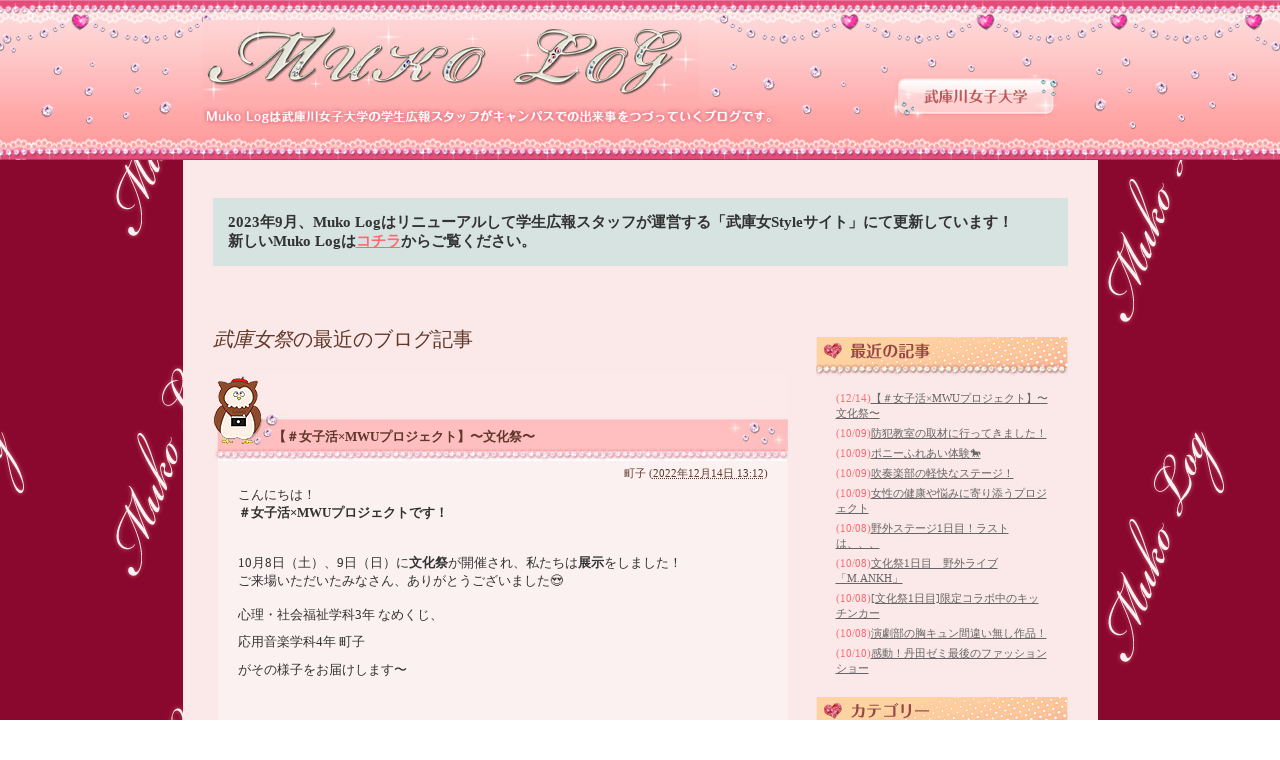

--- FILE ---
content_type: text/html; charset=UTF-8
request_url: https://info.mukogawa-u.ac.jp/mukolog/cat38/cat/
body_size: 96525
content:
<!DOCTYPE html PUBLIC "-//W3C//DTD XHTML 1.0 Transitional//EN"
    "http://www.w3.org/TR/xhtml1/DTD/xhtml1-transitional.dtd">
<html xmlns="http://www.w3.org/1999/xhtml" id="sixapart-standard">
<head>
    <meta http-equiv="Content-Type" content="text/html; charset=UTF-8" />
<!-- Google Tag Manager -->
<script>(function(w,d,s,l,i){w[l]=w[l]||[];w[l].push({'gtm.start':
new Date().getTime(),event:'gtm.js'});var f=d.getElementsByTagName(s)[0],
j=d.createElement(s),dl=l!='dataLayer'?'&l='+l:'';j.async=true;j.src=
'https://www.googletagmanager.com/gtm.js?id='+i+dl;f.parentNode.insertBefore(j,f);
})(window,document,'script','dataLayer','GTM-P4HT6K3');</script>
<!-- End Google Tag Manager -->
<meta name="generator" content="Movable Type Pro" />
<link rel="stylesheet" href="https://info.mukogawa-u.ac.jp/mukolog/styles.css" type="text/css" />
<link rel="start" href="https://info.mukogawa-u.ac.jp/mukolog/" title="Home" />
<link rel="alternate" type="application/atom+xml" title="Recent Entries" href="https://info.mukogawa-u.ac.jp/mukolog/atom.xml" />
<script type="text/javascript" src="https://info.mukogawa-u.ac.jp/mukolog/mt.js"></script>


    <title>武庫川女子大学　学生広報スタッフブログ　「Muko Log」: 武庫女祭アーカイブ</title>


</head>
<body id="classic-blog" class="mt-archive-listing mt-category-archive layout-wt">
<!-- Google Tag Manager (noscript) -->
<noscript><iframe src="https://www.googletagmanager.com/ns.html?id=GTM-5FNJDL2"
height="0" width="0" style="display:none;visibility:hidden"></iframe></noscript>
<!-- End Google Tag Manager (noscript) -->
    <div id="container">
        <div id="container-inner">


            <div id="header">
    <div id="header-inner">
        <div id="header-content">


            <div id="header-name"><a href="https://info.mukogawa-u.ac.jp/mukolog/" accesskey="1">武庫川女子大学　学生広報スタッフブログ　「Muko Log」</a></div>
            <div id="header-description">Muko Logは武庫川女子大学の学生広報スタッフがキャンパスでの出来事をつづっていくブログです。</div>
            <div id="header-link"><a href="http://www.mukogawa-u.ac.jp/">武庫川女子大学</a></div>

        </div>
    </div>
</div>



            <div id="content">
                <div id="content-inner">

                    <div style="background-color:rgba(129,216,208,0.3); padding: 1em; margin: 0.5em 0 4em; font-weight: bold; font-size: 15px;">
                        2023年9月、Muko Logはリニューアルして学生広報スタッフが運営する「武庫女Styleサイト」にて更新しています！<br>
                        新しいMuko Logは<a href="https://info.mukogawa-u.ac.jp/mj-style/mukolog/">コチラ</a>からご覧ください。
                    </div>               
               
                    <div id="alpha">
                        <div id="alpha-inner">

                            
                            <h1 id="page-title" class="archive-title"><em>武庫女祭</em>の最近のブログ記事</h1>






                            
                            <div id="entry-1675" class="entry-asset asset hentry">
    <div class="asset-header">
        <h2 class="asset-name entry-title"><a href="https://info.mukogawa-u.ac.jp/mukolog/2022/12/mwu.html" rel="bookmark">【＃女子活×MWUプロジェクト】〜文化祭〜</a></h2>
        <div class="asset-meta">
            <span class="byline">
    
                <span class="vcard author">町子</span> (<abbr class="published" title="2022-12-14T13:12:01+09:00">2022年12月14日 13:12</abbr>)
    
            </span>

            
            

        </div>
    </div>
    <div class="asset-content entry-content">

        <div class="asset-body">
            <p>こんにちは！<br /><strong>＃女子活×MWUプロジェクトです！</strong><br /><br /><br />10月8日（土）、9日（日）に<strong>文化祭</strong>が開催され、私たちは<strong>展示</strong>をしました！<br />ご来場いただいたみなさん、ありがとうございました😍<br /><br />心理・社会福祉学科3年 なめくじ、</p>
<p>応用音楽学科4年 町子</p>
<p>がその様子をお届けします〜<br /><br /><br /></p>
<p><a href="https://info.mukogawa-u.ac.jp/mukolog/5dd8931dbd20cddeaf761bd5e72d10b4f6f5e29f.png"><img alt="ポスター.png" src="https://info.mukogawa-u.ac.jp/mukolog/assets_c/2022/10/5dd8931dbd20cddeaf761bd5e72d10b4f6f5e29f-thumb-autox713-7926.png" width="337" height="481" class="mt-image-center" style="text-align: center; display: block; margin: 0 auto 20px;" /></a><br /><br /><br /><br /><br /></p>
<p></p>
        </div>



        <div class="asset-more-link">
            続きを読む: <a href="https://info.mukogawa-u.ac.jp/mukolog/2022/12/mwu.html#more" rel="bookmark">【＃女子活×MWUプロジェクト】〜文化祭〜</a>
        </div>


        <div class="asset-category">
            カテゴリ：[<a href="https://info.mukogawa-u.ac.jp/mukolog/cat37/collaboration/">企業コラボ</a>][<a href="https://info.mukogawa-u.ac.jp/mukolog/cat37/cat44/">取材</a>][<a href="https://info.mukogawa-u.ac.jp/mukolog/cat37/mwu/">女子活×MWUプロジェクト</a>][<a href="https://info.mukogawa-u.ac.jp/mukolog/cat37/">学生広報スタッフの活動</a>][<a href="https://info.mukogawa-u.ac.jp/mukolog/cat38/">文化祭取材</a>][<a href="https://info.mukogawa-u.ac.jp/mukolog/cat38/cat/">武庫女祭</a>][<a href="https://info.mukogawa-u.ac.jp/mukolog/cat38/662021/">第66回文化祭（2021）</a>]
        </div>

    </div>
    <div class="asset-footer"></div>
</div>


                            
                            <div id="entry-1667" class="entry-asset asset hentry">
    <div class="asset-header">
        <h2 class="asset-name entry-title"><a href="https://info.mukogawa-u.ac.jp/mukolog/2022/10/post-1102.html" rel="bookmark">防犯教室の取材に行ってきました！</a></h2>
        <div class="asset-meta">
            <span class="byline">
    
                <span class="vcard author">ちはるん</span> (<abbr class="published" title="2022-10-09T14:49:35+09:00">2022年10月 9日 14:49</abbr>)
    
            </span>

            
            

        </div>
    </div>
    <div class="asset-content entry-content">

        <div class="asset-body">
            <p>こんにちは！</p>
<p>情報メディア学科3年のちはるんと、生活環境学科1年生のみなみです！</p>
<p>今回私達は、防犯教室の取材に行ってきました！</p>
        </div>



        <div class="asset-more-link">
            続きを読む: <a href="https://info.mukogawa-u.ac.jp/mukolog/2022/10/post-1102.html#more" rel="bookmark">防犯教室の取材に行ってきました！</a>
        </div>


        <div class="asset-category">
            カテゴリ：[<a href="https://info.mukogawa-u.ac.jp/mukolog/cat38/">文化祭取材</a>][<a href="https://info.mukogawa-u.ac.jp/mukolog/cat38/cat/">武庫女祭</a>][<a href="https://info.mukogawa-u.ac.jp/mukolog/cat103/">武庫女祭取材</a>][<a href="https://info.mukogawa-u.ac.jp/mukolog/cat105-1/">防犯教室</a>]
        </div>

    </div>
    <div class="asset-footer"></div>
</div>


                            
                            <div id="entry-1662" class="entry-asset asset hentry">
    <div class="asset-header">
        <h2 class="asset-name entry-title"><a href="https://info.mukogawa-u.ac.jp/mukolog/2022/10/post-1098.html" rel="bookmark">ポニーふれあい体験🐎</a></h2>
        <div class="asset-meta">
            <span class="byline">
    
                <span class="vcard author">キャノン</span> (<abbr class="published" title="2022-10-09T13:24:10+09:00">2022年10月 9日 13:24</abbr>)
    
            </span>

            
            

        </div>
    </div>
    <div class="asset-content entry-content">

        <div class="asset-body">
            <p>みなさんこんにちは！<br /><br />文化祭2日目！<br />ポニーふれあい体験に行ってきました🐎<br /><br /><br />情報メディア学科3年生キャノンと<br />情報メディア学科2年生まりんでお送りします！<br /><br /><a href="https://info.mukogawa-u.ac.jp/mukolog/IMG_5160%20%281%29.JPG"><img alt="IMG_5160 (1).JPG" src="https://info.mukogawa-u.ac.jp/mukolog/assets_c/2022/10/IMG_5160%20%281%29-thumb-500xauto-7729.jpg" width="500" height="375" class="mt-image-center" style="text-align: center; display: block; margin: 0 auto 20px;" /></a></p>
        </div>



        <div class="asset-more-link">
            続きを読む: <a href="https://info.mukogawa-u.ac.jp/mukolog/2022/10/post-1098.html#more" rel="bookmark">ポニーふれあい体験🐎</a>
        </div>


        <div class="asset-category">
            カテゴリ：[<a href="https://info.mukogawa-u.ac.jp/mukolog/campuslife/">キャンパスライフ</a>][<a href="https://info.mukogawa-u.ac.jp/mukolog/cat37/">学生広報スタッフの活動</a>][<a href="https://info.mukogawa-u.ac.jp/mukolog/cat14/cat29/">情報メディア学科</a>][<a href="https://info.mukogawa-u.ac.jp/mukolog/cat38/cat/">武庫女祭</a>]
        </div>

    </div>
    <div class="asset-footer"></div>
</div>


                            
                            <div id="entry-1659" class="entry-asset asset hentry">
    <div class="asset-header">
        <h2 class="asset-name entry-title"><a href="https://info.mukogawa-u.ac.jp/mukolog/2022/10/post-1096.html" rel="bookmark">吹奏楽部の軽快なステージ！</a></h2>
        <div class="asset-meta">
            <span class="byline">
    
                <span class="vcard author">ホランイ</span> (<abbr class="published" title="2022-10-09T12:32:18+09:00">2022年10月 9日 12:32</abbr>)
    
            </span>

            
            

        </div>
    </div>
    <div class="asset-content entry-content">

        <div class="asset-body">
            <p>こんにちは！<br /><br />吹奏楽部の演奏を聴きに行きました！<br /><br />大日１年ホランイ、大情２年福ちゃん、大応４年町子でお届けします！<br /><br /></p>
        </div>



        <div class="asset-more-link">
            続きを読む: <a href="https://info.mukogawa-u.ac.jp/mukolog/2022/10/post-1096.html#more" rel="bookmark">吹奏楽部の軽快なステージ！</a>
        </div>


        <div class="asset-category">
            カテゴリ：[<a href="https://info.mukogawa-u.ac.jp/mukolog/cat37/cat44/cat53/cat/">吹奏楽部</a>][<a href="https://info.mukogawa-u.ac.jp/mukolog/cat38/">文化祭取材</a>][<a href="https://info.mukogawa-u.ac.jp/mukolog/cat38/cat/">武庫女祭</a>][<a href="https://info.mukogawa-u.ac.jp/mukolog/cat38/662021/">第66回文化祭（2021）</a>][<a href="https://info.mukogawa-u.ac.jp/mukolog/cat37/cat44/cat53/">部活紹介</a>]
        </div>

    </div>
    <div class="asset-footer"></div>
</div>


                            
                            <div id="entry-1652" class="entry-asset asset hentry">
    <div class="asset-header">
        <h2 class="asset-name entry-title"><a href="https://info.mukogawa-u.ac.jp/mukolog/2022/10/post-1090.html" rel="bookmark">女性の健康や悩みに寄り添うプロジェクト</a></h2>
        <div class="asset-meta">
            <span class="byline">
    
                <span class="vcard author">のんちゃん</span> (<abbr class="published" title="2022-10-09T11:27:19+09:00">2022年10月 9日 11:27</abbr>)
    
            </span>

            
            

        </div>
    </div>
    <div class="asset-content entry-content">

        <div class="asset-body">
            <p><span style="font-weight: 400;">皆さん、こんにちは！</span><span style="font-weight: 400;">情報メディア学科4年生ののんちゃんと</span></p>
<p><span style="font-weight: 400;">食創造科学科2年生のマロンです。</span></p>
<p><a href="https://info.mukogawa-u.ac.jp/mukolog/IMG_8739.JPG"></a><a href="https://info.mukogawa-u.ac.jp/mukolog/ca7e2f07d6fcba9a6d276b02246fbb375880b497.JPG"><img alt="IMG_8742.JPG" src="https://info.mukogawa-u.ac.jp/mukolog/assets_c/2022/10/ca7e2f07d6fcba9a6d276b02246fbb375880b497-thumb-500xauto-7604.jpg" width="500" height="333" class="mt-image-center" style="text-align: center; display: block; margin: 0 auto 20px;" /></a></p>
<p><span style="font-weight: 400;">現在、雲行きの怪しい天気にも関わらず、多くの方が武庫川女子大学に足を運んでくださっております。 </span></p>
<p><span style="font-weight: 400;">文学1号館の201教室にて私たち学生広報スタッフLa chouette*のプロジェクト活動＃女子活×MWUプロジェクトの展示が行われています。</span></p>
<p><span style="font-weight: 400;">他のスタッフメンバーの勇姿を見届けるべく、取材をさせていただきました。</span></p>
<p></p>
        </div>



        <div class="asset-more-link">
            続きを読む: <a href="https://info.mukogawa-u.ac.jp/mukolog/2022/10/post-1090.html#more" rel="bookmark">女性の健康や悩みに寄り添うプロジェクト</a>
        </div>


        <div class="asset-category">
            カテゴリ：[<a href="https://info.mukogawa-u.ac.jp/mukolog/blogressmuko-log/">Blogress～Muko Log向上委員会～</a>][<a href="https://info.mukogawa-u.ac.jp/mukolog/cat37/cat44/">取材</a>][<a href="https://info.mukogawa-u.ac.jp/mukolog/cat38/">文化祭取材</a>][<a href="https://info.mukogawa-u.ac.jp/mukolog/cat38/cat/">武庫女祭</a>][<a href="https://info.mukogawa-u.ac.jp/mukolog/cat103/">武庫女祭取材</a>]
        </div>

    </div>
    <div class="asset-footer"></div>
</div>


                            
                            <div id="entry-1648" class="entry-asset asset hentry">
    <div class="asset-header">
        <h2 class="asset-name entry-title"><a href="https://info.mukogawa-u.ac.jp/mukolog/2022/10/1-27.html" rel="bookmark">野外ステージ1日目！ラストは、、、</a></h2>
        <div class="asset-meta">
            <span class="byline">
    
                <span class="vcard author">キャノン</span> (<abbr class="published" title="2022-10-08T15:03:27+09:00">2022年10月 8日 15:03</abbr>)
    
            </span>

            
            

        </div>
    </div>
    <div class="asset-content entry-content">

        <div class="asset-body">
            <p>みなさんこんにちは！<br /><br />文化祭楽しんでますか？！<br /><br /><span style="color: #3598db;">情報メディア学科3年生のキャノン、</span><br /><br /><span style="color: #3598db;">日本語日本文学科3年生てるちゃん、</span><br /><br /><span style="color: #3598db;">情報メディア学科2年生まりん、</span><br /><br /><span style="color: #3598db;">生活環境学科1年生みなみ</span><br /><br />で野外ステージの取材に行ってきました！！<br /><br />今回私たちが、取材させていただいたのはSALA＆HARUさんのステージ！！<br /><br />トリを務めたお二人のステージをレポートさせていただきます！！</p>
<p><a href="https://info.mukogawa-u.ac.jp/mukolog/IMG_8457.JPG"><img alt="IMG_8457.JPG" src="https://info.mukogawa-u.ac.jp/mukolog/assets_c/2022/10/IMG_8457-thumb-500xauto-7572.jpg" width="500" height="333" class="mt-image-center" style="text-align: center; display: block; margin: 0 auto 20px;" /></a></p>
        </div>



        <div class="asset-more-link">
            続きを読む: <a href="https://info.mukogawa-u.ac.jp/mukolog/2022/10/1-27.html#more" rel="bookmark">野外ステージ1日目！ラストは、、、</a>
        </div>


        <div class="asset-category">
            カテゴリ：[<a href="https://info.mukogawa-u.ac.jp/mukolog/cat37/cat44/">取材</a>][<a href="https://info.mukogawa-u.ac.jp/mukolog/cat14/cat29/">情報メディア学科</a>][<a href="https://info.mukogawa-u.ac.jp/mukolog/cat14/cat36/">日本語日本文学科</a>][<a href="https://info.mukogawa-u.ac.jp/mukolog/cat38/cat/">武庫女祭</a>][<a href="https://info.mukogawa-u.ac.jp/mukolog/cat103/">武庫女祭取材</a>][<a href="https://info.mukogawa-u.ac.jp/mukolog/cat14/cat31/">生活環境学科</a>]
        </div>

    </div>
    <div class="asset-footer"></div>
</div>


                            
                            <div id="entry-1647" class="entry-asset asset hentry">
    <div class="asset-header">
        <h2 class="asset-name entry-title"><a href="https://info.mukogawa-u.ac.jp/mukolog/2022/10/1mankh.html" rel="bookmark">文化祭1日目　野外ライブ「M.ANKH」</a></h2>
        <div class="asset-meta">
            <span class="byline">
    
                <span class="vcard author">くっきー</span> (<abbr class="published" title="2022-10-08T14:43:01+09:00">2022年10月 8日 14:43</abbr>)
    
            </span>

            
            

        </div>
    </div>
    <div class="asset-content entry-content">

        <div class="asset-body">
            <p>こんにちは！</p>
<p>情報メディア学科3年生のおはるとくっきーです。</p>
<p>今回、「M.ANKH」さんの野外ライブに行ってきました！！</p>
<p>ライブの様子をお伝えします！！</p>
        </div>



        <div class="asset-more-link">
            続きを読む: <a href="https://info.mukogawa-u.ac.jp/mukolog/2022/10/1mankh.html#more" rel="bookmark">文化祭1日目　野外ライブ「M.ANKH」</a>
        </div>


        <div class="asset-category">
            カテゴリ：[<a href="https://info.mukogawa-u.ac.jp/mukolog/cat38/">文化祭取材</a>][<a href="https://info.mukogawa-u.ac.jp/mukolog/cat38/cat/">武庫女祭</a>]
        </div>

    </div>
    <div class="asset-footer"></div>
</div>


                            
                            <div id="entry-1641" class="entry-asset asset hentry">
    <div class="asset-header">
        <h2 class="asset-name entry-title"><a href="https://info.mukogawa-u.ac.jp/mukolog/2022/10/1-26.html" rel="bookmark">[文化祭1日目]限定コラボ中のキッチンカー</a></h2>
        <div class="asset-meta">
            <span class="byline">
    
                <span class="vcard author">のんちゃん</span> (<abbr class="published" title="2022-10-08T13:51:57+09:00">2022年10月 8日 13:51</abbr>)
    
            </span>

            
            

        </div>
    </div>
    <div class="asset-content entry-content">

        <div class="asset-body">
            <p>皆さん、こんにちは！<br /><span style="background-color: #eccafa;">情報メディア学科4年ののんちゃんと</span></p>
<p><span style="background-color: #eccafa;">情報メディア学科3年のＭ子と食生活学科2年生のはる</span>です。</p>
<p>現在、お昼過ぎにも関わらず多くの方が、武庫川女子大学に足を運んでくださっております。<br />噴水横では、たくさんのキッチンカーが武庫女に来てくださってます。</p>
<p><a href="https://info.mukogawa-u.ac.jp/mukolog/b186998ddf84f02c0994cbfd7dcfd61d824ff978.JPG"><img alt="IMG_0156.JPG" src="https://info.mukogawa-u.ac.jp/mukolog/assets_c/2022/10/b186998ddf84f02c0994cbfd7dcfd61d824ff978-thumb-500xauto-7487.jpg" width="500" height="333" class="mt-image-center" style="text-align: center; display: block; margin: 0 auto 20px;" /></a></p>
<p>中には、武庫女生とコラボした商品も多数ありました。<br />さて、私たちが頂いたのは、、、</p>
<p></p>
<p><br /><br /></p>
        </div>



        <div class="asset-more-link">
            続きを読む: <a href="https://info.mukogawa-u.ac.jp/mukolog/2022/10/1-26.html#more" rel="bookmark">[文化祭1日目]限定コラボ中のキッチンカー</a>
        </div>


        <div class="asset-category">
            カテゴリ：[<a href="https://info.mukogawa-u.ac.jp/mukolog/cat38/">文化祭取材</a>][<a href="https://info.mukogawa-u.ac.jp/mukolog/cat38/cat/">武庫女祭</a>]
        </div>

    </div>
    <div class="asset-footer"></div>
</div>


                            
                            <div id="entry-1642" class="entry-asset asset hentry">
    <div class="asset-header">
        <h2 class="asset-name entry-title"><a href="https://info.mukogawa-u.ac.jp/mukolog/2022/10/post-1086.html" rel="bookmark">演劇部の胸キュン間違い無し作品！</a></h2>
        <div class="asset-meta">
            <span class="byline">
    
                <span class="vcard author">ちはるん</span> (<abbr class="published" title="2022-10-08T13:46:33+09:00">2022年10月 8日 13:46</abbr>)
    
            </span>

            
            

        </div>
    </div>
    <div class="asset-content entry-content">

        <div class="asset-body">
            <p>こんにちわ！</p>
<p>情報メディア学科3年のちはるん、情報メディア学科3年のたなゆー、心理・社会福祉学科1年生のさーちゃんです！</p>
<p>今回、私たちは演劇部の取材に行ってきました！</p>
<p></p>
        </div>



        <div class="asset-more-link">
            続きを読む: <a href="https://info.mukogawa-u.ac.jp/mukolog/2022/10/post-1086.html#more" rel="bookmark">演劇部の胸キュン間違い無し作品！</a>
        </div>


        <div class="asset-category">
            カテゴリ：[<a href="https://info.mukogawa-u.ac.jp/mukolog/cat38/">文化祭取材</a>][<a href="https://info.mukogawa-u.ac.jp/mukolog/cat38/cat/">武庫女祭</a>][<a href="https://info.mukogawa-u.ac.jp/mukolog/cat104/">演劇部</a>]
        </div>

    </div>
    <div class="asset-footer"></div>
</div>


                            
                            <div id="entry-1473" class="entry-asset asset hentry">
    <div class="asset-header">
        <h2 class="asset-name entry-title"><a href="https://info.mukogawa-u.ac.jp/mukolog/2021/10/post-980.html" rel="bookmark">感動！丹田ゼミ最後のファッションショー</a></h2>
        <div class="asset-meta">
            <span class="byline">
    
                <span class="vcard author">キャノン</span> (<abbr class="published" title="2021-10-10T15:00:00+09:00">2021年10月10日 15:00</abbr>)
    
            </span>

            
            

        </div>
    </div>
    <div class="asset-content entry-content">

        <div class="asset-body">
            <p>みなさんこんにちは！<br /><br />情報メディア学科3年生いちこ、2年生キャノンで文化祭丹田ゼミファッションショーの取材へ行ってきました！<br /><br />丹田ゼミは今年で13年間の歴史に幕を下ろします。<br /><br />丹田ゼミにとって集大成ともいえる最後の文化祭、ぜひこの感動をみなさんにお伝えしたいと思います！！<br /><br /><a href="https://info.mukogawa-u.ac.jp/mukolog/%E2%91%AD%EF%BC%93%EF%BC%90.png"><img alt="⑭３０.png" src="https://info.mukogawa-u.ac.jp/mukolog/assets_c/2021/10/%E2%91%AD%EF%BC%93%EF%BC%90-thumb-500xauto-6322.png" width="500" height="330" class="mt-image-center" style="text-align: center; display: block; margin: 0 auto 20px;" /></a></p>
        </div>



        <div class="asset-more-link">
            続きを読む: <a href="https://info.mukogawa-u.ac.jp/mukolog/2021/10/post-980.html#more" rel="bookmark">感動！丹田ゼミ最後のファッションショー</a>
        </div>


        <div class="asset-category">
            カテゴリ：[<a href="https://info.mukogawa-u.ac.jp/mukolog/cat37/cat44/">取材</a>][<a href="https://info.mukogawa-u.ac.jp/mukolog/cat37/">学生広報スタッフの活動</a>][<a href="https://info.mukogawa-u.ac.jp/mukolog/cat14/cat29/">情報メディア学科</a>][<a href="https://info.mukogawa-u.ac.jp/mukolog/cat38/cat/">武庫女祭</a>][<a href="https://info.mukogawa-u.ac.jp/mukolog/cat38/662021/">第66回文化祭（2021）</a>]
        </div>

    </div>
    <div class="asset-footer"></div>
</div>


                            
                            <div id="entry-1470" class="entry-asset asset hentry">
    <div class="asset-header">
        <h2 class="asset-name entry-title"><a href="https://info.mukogawa-u.ac.jp/mukolog/2021/10/post-978.html" rel="bookmark">ブラウンライスボランティアに取材に行きました！</a></h2>
        <div class="asset-meta">
            <span class="byline">
    
                <span class="vcard author">メロンパン</span> (<abbr class="published" title="2021-10-09T14:13:11+09:00">2021年10月 9日 14:13</abbr>)
    
            </span>

            
            

        </div>
    </div>
    <div class="asset-content entry-content">

        <div class="asset-body">
            <p>みなさん、こんにちは！<br />食物栄養学科2年生のメロンパンと食創造科学科1年生のマロンです。<br /><br />今年の文化祭は対面とオンラインの「ハイブリッド文化祭」‼<br />私たちは、講堂前で玄米の測り売りを行うブラウンライスボランティアさんへ取材に行ってきました。<br /><br /></p>
        </div>



        <div class="asset-more-link">
            続きを読む: <a href="https://info.mukogawa-u.ac.jp/mukolog/2021/10/post-978.html#more" rel="bookmark">ブラウンライスボランティアに取材に行きました！</a>
        </div>


        <div class="asset-category">
            カテゴリ：[<a href="https://info.mukogawa-u.ac.jp/mukolog/uptodate/">いまどきの武庫川女子学生</a>][<a href="https://info.mukogawa-u.ac.jp/mukolog/campuslife/">キャンパスライフ</a>][<a href="https://info.mukogawa-u.ac.jp/mukolog/club/">クラブ・サークル</a>][<a href="https://info.mukogawa-u.ac.jp/mukolog/cat37/cat44/">取材</a>][<a href="https://info.mukogawa-u.ac.jp/mukolog/cat37/">学生広報スタッフの活動</a>][<a href="https://info.mukogawa-u.ac.jp/mukolog/cat38/">文化祭取材</a>][<a href="https://info.mukogawa-u.ac.jp/mukolog/cat38/cat/">武庫女祭</a>][<a href="https://info.mukogawa-u.ac.jp/mukolog/cat103/">武庫女祭取材</a>][<a href="https://info.mukogawa-u.ac.jp/mukolog/cat38/662021/">第66回文化祭（2021）</a>]
        </div>

    </div>
    <div class="asset-footer"></div>
</div>


                            
                            <div id="entry-1468" class="entry-asset asset hentry">
    <div class="asset-header">
        <h2 class="asset-name entry-title"><a href="https://info.mukogawa-u.ac.jp/mukolog/2021/10/-22.html" rel="bookmark">手工芸部に取材に行きました！</a></h2>
        <div class="asset-meta">
            <span class="byline">
    
                <span class="vcard author">くっきー</span> (<abbr class="published" title="2021-10-09T11:20:09+09:00">2021年10月 9日 11:20</abbr>)
    
            </span>

            
            

        </div>
    </div>
    <div class="asset-content entry-content">

        <div class="asset-body">
            <p>みなさんこんにちは！</p>
<p>情報メディア学科2年生のくっきーと、英語キャリア・コミュニケーション学科2年生のいもちゃんです！</p>
<p>今回私たちは文化祭で販売を行っている<span style="color: #ffcc00;"><strong>手工芸部</strong></span>のみなさんに取材させていただきました！！</p>
        </div>



        <div class="asset-more-link">
            続きを読む: <a href="https://info.mukogawa-u.ac.jp/mukolog/2021/10/-22.html#more" rel="bookmark">手工芸部に取材に行きました！</a>
        </div>


        <div class="asset-category">
            カテゴリ：[<a href="https://info.mukogawa-u.ac.jp/mukolog/cat38/cat/">武庫女祭</a>][<a href="https://info.mukogawa-u.ac.jp/mukolog/cat38/662021/">第66回文化祭（2021）</a>]
        </div>

    </div>
    <div class="asset-footer"></div>
</div>


                            
                            <div id="entry-1469" class="entry-asset asset hentry">
    <div class="asset-header">
        <h2 class="asset-name entry-title"><a href="https://info.mukogawa-u.ac.jp/mukolog/2021/10/2121.html" rel="bookmark">気迫ある演技～演劇部の公演を見に行ってきました～</a></h2>
        <div class="asset-meta">
            <span class="byline">
    
                <span class="vcard author">まい</span> (<abbr class="published" title="2021-10-09T11:05:26+09:00">2021年10月 9日 11:05</abbr>)
    
            </span>

            
            

        </div>
    </div>
    <div class="asset-content entry-content">

        <div class="asset-body">
            <p>こんにちは！<br />心理・人間関係学科2年生のごつと情報メディア学科1年生のまいと食創造科学科2年生のオムです！<br /><br />今回私たちは、文化祭1日目の演劇部の公演を<br />公江記念講堂に見に行ってきました！<br /><br /></p>
        </div>



        <div class="asset-more-link">
            続きを読む: <a href="https://info.mukogawa-u.ac.jp/mukolog/2021/10/2121.html#more" rel="bookmark">気迫ある演技～演劇部の公演を見に行ってきました～</a>
        </div>


        <div class="asset-category">
            カテゴリ：[<a href="https://info.mukogawa-u.ac.jp/mukolog/cat37/cat44/">取材</a>][<a href="https://info.mukogawa-u.ac.jp/mukolog/cat37/">学生広報スタッフの活動</a>][<a href="https://info.mukogawa-u.ac.jp/mukolog/cat38/cat/">武庫女祭</a>][<a href="https://info.mukogawa-u.ac.jp/mukolog/cat38/662021/">第66回文化祭（2021）</a>]
        </div>

    </div>
    <div class="asset-footer"></div>
</div>


                            
                            <div id="entry-1459" class="entry-asset asset hentry">
    <div class="asset-header">
        <h2 class="asset-name entry-title"><a href="https://info.mukogawa-u.ac.jp/mukolog/2021/10/post-973.html" rel="bookmark">エアロビックダンス部へ取材に行ってきました！～文化祭～</a></h2>
        <div class="asset-meta">
            <span class="byline">
    
                <span class="vcard author">あん</span> (<abbr class="published" title="2021-10-07T22:32:25+09:00">2021年10月 7日 22:32</abbr>)
    
            </span>

            
            

        </div>
    </div>
    <div class="asset-content entry-content">

        <div class="asset-body">
            <p>みなさんこんにちは！<br /><br />英語文化学科2年生あん、日本語日本文学科3年生だんご、情報メディア学科1年生福ちゃんです！<br />今回私たちは、<span style="background-color: #ffff00;">エアロビックダンス部 </span>へ取材に行ってきました！<br /><br />今回の取材では、エアロビックダンス部の中島さんからお話をお聞きしました。<br /><br /><img alt="S__217931783.jpg" src="https://info.mukogawa-u.ac.jp/mukolog/S__217931783.jpg" width="483" height="333" class="mt-image-left" style="float: left; margin: 0 20px 20px 0;" /><br /><br /><br /><br /><br /><br /><br /><br /><br /><br /><br /><br /></p>
        </div>



        <div class="asset-more-link">
            続きを読む: <a href="https://info.mukogawa-u.ac.jp/mukolog/2021/10/post-973.html#more" rel="bookmark">エアロビックダンス部へ取材に行ってきました！～文化祭～</a>
        </div>


        <div class="asset-category">
            カテゴリ：[<a href="https://info.mukogawa-u.ac.jp/mukolog/cat37/cat44/">取材</a>][<a href="https://info.mukogawa-u.ac.jp/mukolog/cat38/cat/">武庫女祭</a>][<a href="https://info.mukogawa-u.ac.jp/mukolog/cat38/662021/">第66回文化祭（2021）</a>][<a href="https://info.mukogawa-u.ac.jp/mukolog/cat37/cat44/cat53/">部活紹介</a>]
        </div>

    </div>
    <div class="asset-footer"></div>
</div>


                            
                            <div id="entry-1455" class="entry-asset asset hentry">
    <div class="asset-header">
        <h2 class="asset-name entry-title"><a href="https://info.mukogawa-u.ac.jp/mukolog/2021/10/post-968.html" rel="bookmark">書道部の新たな挑戦　</a></h2>
        <div class="asset-meta">
            <span class="byline">
    
                <span class="vcard author">のんちゃん</span> (<abbr class="published" title="2021-10-04T13:07:01+09:00">2021年10月 4日 13:07</abbr>)
    
            </span>

            
            

        </div>
    </div>
    <div class="asset-content entry-content">

        <div class="asset-body">
            <p>こんにちは！情報メディア学科3年生ののんちゃんです。</p>
<p>今回は情報メディア学科2年生たなゆうと日本語日本文学科3年生のこむぎと</p>
<p>「<span style="color: #993366;"><strong>書道部</strong></span>」の取材を行いました。</p>
<p> <img alt="書道1.JPG" src="https://info.mukogawa-u.ac.jp/mukolog/%E6%9B%B8%E9%81%931.JPG" width="432" height="288" style="text-align: center; display: block; margin: 0 auto 20px;" /></p>
<p><img alt="書道3.JPG" src="https://info.mukogawa-u.ac.jp/mukolog/%E6%9B%B8%E9%81%933.JPG" width="432" height="288" class="mt-image-center" style="text-align: center; display: block; margin: 0 auto 20px;" /></p>
<pre style="text-align: center;">↑書道パフォーマンスの完成図が黒板に書かれていました。</pre>
        </div>



        <div class="asset-more-link">
            続きを読む: <a href="https://info.mukogawa-u.ac.jp/mukolog/2021/10/post-968.html#more" rel="bookmark">書道部の新たな挑戦　</a>
        </div>


        <div class="asset-category">
            カテゴリ：[<a href="https://info.mukogawa-u.ac.jp/mukolog/blogressmuko-log/">Blogress～Muko Log向上委員会～</a>][<a href="https://info.mukogawa-u.ac.jp/mukolog/uptodate/">いまどきの武庫川女子学生</a>][<a href="https://info.mukogawa-u.ac.jp/mukolog/club/">クラブ・サークル</a>][<a href="https://info.mukogawa-u.ac.jp/mukolog/cat37/cat44/">取材</a>][<a href="https://info.mukogawa-u.ac.jp/mukolog/cat37/">学生広報スタッフの活動</a>][<a href="https://info.mukogawa-u.ac.jp/mukolog/cat38/">文化祭取材</a>][<a href="https://info.mukogawa-u.ac.jp/mukolog/cat38/cat/">武庫女祭</a>][<a href="https://info.mukogawa-u.ac.jp/mukolog/cat103/">武庫女祭取材</a>][<a href="https://info.mukogawa-u.ac.jp/mukolog/cat38/662021/">第66回文化祭（2021）</a>][<a href="https://info.mukogawa-u.ac.jp/mukolog/cat37/cat44/cat53/">部活紹介</a>][<a href="https://info.mukogawa-u.ac.jp/mukolog/cat37/cat54/">部活紹介</a>]
        </div>

    </div>
    <div class="asset-footer"></div>
</div>


                            
                            <div id="entry-1200" class="entry-asset asset hentry">
    <div class="asset-header">
        <h2 class="asset-name entry-title"><a href="https://info.mukogawa-u.ac.jp/mukolog/2019/10/post-805.html" rel="bookmark">個性が光ったステージで～コスチューム～</a></h2>
        <div class="asset-meta">
            <span class="byline">
    
                <span class="vcard author">見本</span> (<abbr class="published" title="2019-10-28T16:22:26+09:00">2019年10月28日 16:22</abbr>)
    
            </span>

            
            

        </div>
    </div>
    <div class="asset-content entry-content">

        <div class="asset-body">
            <p>みなさんこんにちは！</p>
<p>英語文化学科3年生のまころん、日本語日本文学科2年生の見本、1年生のライダー、情報メディア学科1年生のいちこ、日本語文化学科1年生のこなすです！</p>
<p>10月14日に行われた武庫女祭。</p>
<p>公江記念講堂で魅せた圧巻のコスチュームの様子をお届けします！</p>
<p>今年も接戦の中、優勝はどの学科の手に・・・！？</p>
<p><a href="https://info.mukogawa-u.ac.jp/mukolog/IMG_3412.JPG"><img width="500" height="333" class="mt-image-center" style="text-align: center; display: block; margin: 0 auto 20px;" alt="IMG_3412.JPG" src="https://info.mukogawa-u.ac.jp/mukolog/assets_c/2019/11/IMG_3412-thumb-500xauto-5730.jpg" /></a></p>
<p></p>
        </div>



        <div class="asset-more-link">
            続きを読む: <a href="https://info.mukogawa-u.ac.jp/mukolog/2019/10/post-805.html#more" rel="bookmark">個性が光ったステージで～コスチューム～</a>
        </div>


        <div class="asset-category">
            カテゴリ：[<a href="https://info.mukogawa-u.ac.jp/mukolog/uptodate/">いまどきの武庫川女子学生</a>][<a href="https://info.mukogawa-u.ac.jp/mukolog/cat14/cat19/">健康・スポーツ学科</a>][<a href="https://info.mukogawa-u.ac.jp/mukolog/cat14/cat32/">健康・スポーツ科学科</a>][<a href="https://info.mukogawa-u.ac.jp/mukolog/cat14/cat24/">健康生命薬科学科</a>][<a href="https://info.mukogawa-u.ac.jp/mukolog/cat37/cat44/">取材</a>][<a href="https://info.mukogawa-u.ac.jp/mukolog/cat37/">学生広報スタッフの活動</a>][<a href="https://info.mukogawa-u.ac.jp/mukolog/cat14/cat21/">幼児教育学科</a>][<a href="https://info.mukogawa-u.ac.jp/mukolog/cat14/cat34/">教育学科</a>][<a href="https://info.mukogawa-u.ac.jp/mukolog/cat38/cat/">武庫女祭</a>][<a href="https://info.mukogawa-u.ac.jp/mukolog/cat38/cat/552019/">第55回体育祭（2019）</a>][<a href="https://info.mukogawa-u.ac.jp/mukolog/cat14/cat25/">薬学科</a>]
        </div>

    </div>
    <div class="asset-footer"></div>
</div>


                            
                            <div id="entry-1199" class="entry-asset asset hentry">
    <div class="asset-header">
        <h2 class="asset-name entry-title"><a href="https://info.mukogawa-u.ac.jp/mukolog/2019/10/post-804.html" rel="bookmark">応援合戦を見に行きました！</a></h2>
        <div class="asset-meta">
            <span class="byline">
    
                <span class="vcard author">のんちゃん</span> (<abbr class="published" title="2019-10-14T12:47:38+09:00">2019年10月14日 12:47</abbr>)
    
            </span>

            
            

        </div>
    </div>
    <div class="asset-content entry-content">

        <div class="asset-body">
            <p>こんにちは！</p>
<p>日本語日本文学科3年生おがちゃん、1年生うめぼし、情報メディア学科1年生〆鯖、さかな、のんちゃんです。私たちは、応援合戦の取材に行きました。</p>
<p>応援合戦は、公江記念講堂で10：00から行われました。　</p>
<p></p>
<p>応援合戦は、短期大学部　健康・スポーツ学科（短健）、文学部教育学科・教育学部教育学科（大教・新教）、<span style="color: #000000;">大学　日本語日本文学科・短期大学部　日本語文化学科（大短日）</span>、食物栄養学科（大食）の４つのチームが出場しました。</p>
<p></p>
        </div>



        <div class="asset-more-link">
            続きを読む: <a href="https://info.mukogawa-u.ac.jp/mukolog/2019/10/post-804.html#more" rel="bookmark">応援合戦を見に行きました！</a>
        </div>


        <div class="asset-category">
            カテゴリ：[<a href="https://info.mukogawa-u.ac.jp/mukolog/campuslife/">キャンパスライフ</a>][<a href="https://info.mukogawa-u.ac.jp/mukolog/cat14/cat19/">健康・スポーツ学科</a>][<a href="https://info.mukogawa-u.ac.jp/mukolog/cat14/cat34/">教育学科</a>][<a href="https://info.mukogawa-u.ac.jp/mukolog/cat14/cat36/">日本語日本文学科</a>][<a href="https://info.mukogawa-u.ac.jp/mukolog/cat38/cat/">武庫女祭</a>][<a href="https://info.mukogawa-u.ac.jp/mukolog/cat103/">武庫女祭取材</a>][<a href="https://info.mukogawa-u.ac.jp/mukolog/cat38/cat/552019/">第55回体育祭（2019）</a>][<a href="https://info.mukogawa-u.ac.jp/mukolog/cat14/cat30/">食物栄養学科</a>]
        </div>

    </div>
    <div class="asset-footer"></div>
</div>


                            
                            <div id="entry-1197" class="entry-asset asset hentry">
    <div class="asset-header">
        <h2 class="asset-name entry-title"><a href="https://info.mukogawa-u.ac.jp/mukolog/2019/10/-21-13.html" rel="bookmark">観客をダンスでとりこに！ダンス部の文化祭公演に行ってきました！</a></h2>
        <div class="asset-meta">
            <span class="byline">
    
                <span class="vcard author">郁</span> (<abbr class="published" title="2019-10-13T16:27:04+09:00">2019年10月13日 16:27</abbr>)
    
            </span>

            
            

        </div>
    </div>
    <div class="asset-content entry-content">

        <div class="asset-body">
            <p>こんにちは。</p>
<p>食生活学科2年生のおみと食物栄養学科1年生の郁です。</p>
<p>13日の武庫女祭も終盤に差し掛かってきましたが、私たちはダンス部の発表に行ってきました!!</p>
<p>様々な曲に合わせて踊るダンス部の皆さんがとても美しかったです♪</p>
        </div>



        <div class="asset-more-link">
            続きを読む: <a href="https://info.mukogawa-u.ac.jp/mukolog/2019/10/-21-13.html#more" rel="bookmark">観客をダンスでとりこに！ダンス部の文化祭公演に行ってきました！</a>
        </div>


        <div class="asset-category">
            カテゴリ：[<a href="https://info.mukogawa-u.ac.jp/mukolog/campuslife/">キャンパスライフ</a>][<a href="https://info.mukogawa-u.ac.jp/mukolog/club/">クラブ・サークル</a>][<a href="https://info.mukogawa-u.ac.jp/mukolog/cat37/cat44/2017chouki/dance/">ダンス部</a>][<a href="https://info.mukogawa-u.ac.jp/mukolog/cat37/cat44/">取材</a>][<a href="https://info.mukogawa-u.ac.jp/mukolog/cat37/">学生広報スタッフの活動</a>][<a href="https://info.mukogawa-u.ac.jp/mukolog/cat38/">文化祭取材</a>][<a href="https://info.mukogawa-u.ac.jp/mukolog/cat38/cat/">武庫女祭</a>][<a href="https://info.mukogawa-u.ac.jp/mukolog/cat103/">武庫女祭取材</a>][<a href="https://info.mukogawa-u.ac.jp/mukolog/cat38/cat/642019/">第64回文化祭（2019）</a>][<a href="https://info.mukogawa-u.ac.jp/mukolog/cat37/cat44/cat53/">部活紹介</a>]
        </div>

    </div>
    <div class="asset-footer"></div>
</div>


                            
                            <div id="entry-1195" class="entry-asset asset hentry">
    <div class="asset-header">
        <h2 class="asset-name entry-title"><a href="https://info.mukogawa-u.ac.jp/mukolog/2019/10/post-803.html" rel="bookmark">星に魅せられた少女のお話～天文部・プラネタリウム～</a></h2>
        <div class="asset-meta">
            <span class="byline">
    
                <span class="vcard author">見本</span> (<abbr class="published" title="2019-10-13T15:12:03+09:00">2019年10月13日 15:12</abbr>)
    
            </span>

            
            

        </div>
    </div>
    <div class="asset-content entry-content">

        <div class="asset-body">
            <p>こんにちは！日本語日本文学科2年生の見本です☆<br /><br /></p>
<p>皆さんは、何か熱中できるものはありますか？</p>
<p>今回は星に憑りつかれた少女のお話をお伝えします。</p>
<p>たくさん星への熱い思いを語ってくれました☆<br /><br /></p>
<p></p>
<p></p>
<p></p>
        </div>



        <div class="asset-more-link">
            続きを読む: <a href="https://info.mukogawa-u.ac.jp/mukolog/2019/10/post-803.html#more" rel="bookmark">星に魅せられた少女のお話～天文部・プラネタリウム～</a>
        </div>


        <div class="asset-category">
            カテゴリ：[<a href="https://info.mukogawa-u.ac.jp/mukolog/uptodate/">いまどきの武庫川女子学生</a>][<a href="https://info.mukogawa-u.ac.jp/mukolog/campuslife/">キャンパスライフ</a>][<a href="https://info.mukogawa-u.ac.jp/mukolog/club/">クラブ・サークル</a>][<a href="https://info.mukogawa-u.ac.jp/mukolog/cat37/cat44/">取材</a>][<a href="https://info.mukogawa-u.ac.jp/mukolog/study/">学び</a>][<a href="https://info.mukogawa-u.ac.jp/mukolog/cat37/">学生広報スタッフの活動</a>][<a href="https://info.mukogawa-u.ac.jp/mukolog/cat38/">文化祭取材</a>][<a href="https://info.mukogawa-u.ac.jp/mukolog/cat38/cat/">武庫女祭</a>][<a href="https://info.mukogawa-u.ac.jp/mukolog/cat38/cat/642019/">第64回文化祭（2019）</a>][<a href="https://info.mukogawa-u.ac.jp/mukolog/cat37/cat44/cat53/">部活紹介</a>][<a href="https://info.mukogawa-u.ac.jp/mukolog/cat37/cat54/">部活紹介</a>]
        </div>

    </div>
    <div class="asset-footer"></div>
</div>


                            
                            <div id="entry-1194" class="entry-asset asset hentry">
    <div class="asset-header">
        <h2 class="asset-name entry-title"><a href="https://info.mukogawa-u.ac.jp/mukolog/2019/10/post-802.html" rel="bookmark">私たちの知らない星の世界　～天文部・タロット占い～</a></h2>
        <div class="asset-meta">
            <span class="byline">
    
                <span class="vcard author">よっしー</span> (<abbr class="published" title="2019-10-13T15:08:03+09:00">2019年10月13日 15:08</abbr>)
    
            </span>

            
            

        </div>
    </div>
    <div class="asset-content entry-content">

        <div class="asset-body">
            <p><del datetime="2019-10-13T15:27:37+09:00"></del>こんにちは！<br />食生活学科１年生のよっしーです♪<br /><br /><br />今回は文化祭で天文部にお邪魔させていただき、タロット占いを体験してきました！</p>
        </div>



        <div class="asset-more-link">
            続きを読む: <a href="https://info.mukogawa-u.ac.jp/mukolog/2019/10/post-802.html#more" rel="bookmark">私たちの知らない星の世界　～天文部・タロット占い～</a>
        </div>


        <div class="asset-category">
            カテゴリ：[<a href="https://info.mukogawa-u.ac.jp/mukolog/blogressmuko-log/">Blogress～Muko Log向上委員会～</a>][<a href="https://info.mukogawa-u.ac.jp/mukolog/campuslife/">キャンパスライフ</a>][<a href="https://info.mukogawa-u.ac.jp/mukolog/cat37/cat44/">取材</a>][<a href="https://info.mukogawa-u.ac.jp/mukolog/cat37/">学生広報スタッフの活動</a>][<a href="https://info.mukogawa-u.ac.jp/mukolog/cat38/cat/">武庫女祭</a>][<a href="https://info.mukogawa-u.ac.jp/mukolog/cat103/">武庫女祭取材</a>][<a href="https://info.mukogawa-u.ac.jp/mukolog/cat38/cat/642019/">第64回文化祭（2019）</a>][<a href="https://info.mukogawa-u.ac.jp/mukolog/cat37/cat54/">部活紹介</a>][<a href="https://info.mukogawa-u.ac.jp/mukolog/cat14/cat18/">食生活学科</a>]
        </div>

    </div>
    <div class="asset-footer"></div>
</div>


                            
                            <div id="entry-1192" class="entry-asset asset hentry">
    <div class="asset-header">
        <h2 class="asset-name entry-title"><a href="https://info.mukogawa-u.ac.jp/mukolog/2019/10/21.html" rel="bookmark">デザインでオラに力を～肥後ゼミ～</a></h2>
        <div class="asset-meta">
            <span class="byline">
    
                <span class="vcard author">しめさば</span> (<abbr class="published" title="2019-10-13T13:53:04+09:00">2019年10月13日 13:53</abbr>)
    
            </span>

            
            

        </div>
    </div>
    <div class="asset-content entry-content">

        <div class="asset-body">
            <p>こんにちは、食生活学科2年おみと情報メディア学科1年の〆鯖です。</p>
<p></p>
<p>今回は突撃隣の展示ブースとしゃれ込み、肥後ゼミへ取材してきました。</p>
<p>学生広報スタッフが肥後ゼミへ文化祭取材に行くのは今年で４回目ですが、年ごとに作品が違うので毎年楽しみにしています。</p>
<p>　</p>
<p>いざ、ブースの中へLet´s Go！！</p>
<p></p>
        </div>



        <div class="asset-more-link">
            続きを読む: <a href="https://info.mukogawa-u.ac.jp/mukolog/2019/10/21.html#more" rel="bookmark">デザインでオラに力を～肥後ゼミ～</a>
        </div>


        <div class="asset-category">
            カテゴリ：[<a href="https://info.mukogawa-u.ac.jp/mukolog/uptodate/">いまどきの武庫川女子学生</a>][<a href="https://info.mukogawa-u.ac.jp/mukolog/campuslife/">キャンパスライフ</a>][<a href="https://info.mukogawa-u.ac.jp/mukolog/cat37/cat44/">取材</a>][<a href="https://info.mukogawa-u.ac.jp/mukolog/cat37/">学生広報スタッフの活動</a>][<a href="https://info.mukogawa-u.ac.jp/mukolog/cat14/cat29/">情報メディア学科</a>][<a href="https://info.mukogawa-u.ac.jp/mukolog/cat38/">文化祭取材</a>][<a href="https://info.mukogawa-u.ac.jp/mukolog/cat38/cat/">武庫女祭</a>][<a href="https://info.mukogawa-u.ac.jp/mukolog/cat103/">武庫女祭取材</a>][<a href="https://info.mukogawa-u.ac.jp/mukolog/cat38/cat/642019/">第64回文化祭（2019）</a>]
        </div>

    </div>
    <div class="asset-footer"></div>
</div>


                            
                            <div id="entry-1191" class="entry-asset asset hentry">
    <div class="asset-header">
        <h2 class="asset-name entry-title"><a href="https://info.mukogawa-u.ac.jp/mukolog/2019/10/post-800.html" rel="bookmark">小さな子たちも楽しめます！～キッズドリームランド～</a></h2>
        <div class="asset-meta">
            <span class="byline">
    
                <span class="vcard author">のんちゃん</span> (<abbr class="published" title="2019-10-13T12:59:21+09:00">2019年10月13日 12:59</abbr>)
    
            </span>

            
            

        </div>
    </div>
    <div class="asset-content entry-content">

        <div class="asset-body">
            <p>こんにちは！情報メディア学科１年生のんちゃんと食物栄養学科１年生の郁です。　</p>
<p></p>
<p>本日の文化祭で行われたキッズドリームランドの取材に行ってきました。　</p>
<p></p>
<p>　</p>
<p></p>
<p></p>
        </div>



        <div class="asset-more-link">
            続きを読む: <a href="https://info.mukogawa-u.ac.jp/mukolog/2019/10/post-800.html#more" rel="bookmark">小さな子たちも楽しめます！～キッズドリームランド～</a>
        </div>


        <div class="asset-category">
            カテゴリ：[<a href="https://info.mukogawa-u.ac.jp/mukolog/campuslife/">キャンパスライフ</a>][<a href="https://info.mukogawa-u.ac.jp/mukolog/cat37/cat44/">取材</a>][<a href="https://info.mukogawa-u.ac.jp/mukolog/cat37/">学生広報スタッフの活動</a>][<a href="https://info.mukogawa-u.ac.jp/mukolog/cat38/cat/">武庫女祭</a>][<a href="https://info.mukogawa-u.ac.jp/mukolog/cat103/">武庫女祭取材</a>][<a href="https://info.mukogawa-u.ac.jp/mukolog/cat38/cat/642019/">第64回文化祭（2019）</a>]
        </div>

    </div>
    <div class="asset-footer"></div>
</div>


                            
                            <div id="entry-1188" class="entry-asset asset hentry">
    <div class="asset-header">
        <h2 class="asset-name entry-title"><a href="https://info.mukogawa-u.ac.jp/mukolog/2019/10/-11-1.html" rel="bookmark">王様を倒せ!!王様ドッジボール☆</a></h2>
        <div class="asset-meta">
            <span class="byline">
    
                <span class="vcard author">郁</span> (<abbr class="published" title="2019-10-13T11:58:02+09:00">2019年10月13日 11:58</abbr>)
    
            </span>

            
            

        </div>
    </div>
    <div class="asset-content entry-content">

        <div class="asset-body">
            <p>こんにちは‼</p>
<p>食物栄養学科1年生の郁と、情報メディア学科1年生ののんちゃんです。</p>
<p>本日の武庫女祭は文化祭と同時に体育祭も行われています‼</p>
<p>私たちは有志の1年生クラスによって行われた王様ドッジボールに行ってきました‼</p>
        </div>



        <div class="asset-more-link">
            続きを読む: <a href="https://info.mukogawa-u.ac.jp/mukolog/2019/10/-11-1.html#more" rel="bookmark">王様を倒せ!!王様ドッジボール☆</a>
        </div>


        <div class="asset-category">
            カテゴリ：[<a href="https://info.mukogawa-u.ac.jp/mukolog/campuslife/">キャンパスライフ</a>][<a href="https://info.mukogawa-u.ac.jp/mukolog/cat37/cat44/">取材</a>][<a href="https://info.mukogawa-u.ac.jp/mukolog/cat37/">学生広報スタッフの活動</a>][<a href="https://info.mukogawa-u.ac.jp/mukolog/cat38/cat/">武庫女祭</a>][<a href="https://info.mukogawa-u.ac.jp/mukolog/cat103/">武庫女祭取材</a>][<a href="https://info.mukogawa-u.ac.jp/mukolog/cat105/">王様ドッジボール</a>][<a href="https://info.mukogawa-u.ac.jp/mukolog/cat38/cat/552019/">第55回体育祭（2019）</a>]
        </div>

    </div>
    <div class="asset-footer"></div>
</div>


                            
                            <div id="entry-1190" class="entry-asset asset hentry">
    <div class="asset-header">
        <h2 class="asset-name entry-title"><a href="https://info.mukogawa-u.ac.jp/mukolog/2019/10/post-799.html" rel="bookmark">謎解きゲームに挑戦！～榎並ゼミ～</a></h2>
        <div class="asset-meta">
            <span class="byline">
    
                <span class="vcard author">ライダー</span> (<abbr class="published" title="2019-10-13T11:25:40+09:00">2019年10月13日 11:25</abbr>)
    
            </span>

            
            

        </div>
    </div>
    <div class="asset-content entry-content">

        <div class="asset-body">
            <p>こんにちは！</p>
<p><br />日本語日本文学科3年生おがちゃんと1年生のライダーです！</p>
<p>日下記念マルチメディア館で行われている【情報メディア学科 榎並ゼミ】の展示の取材に行ってきました！</p>
<p>ここでは、頭を使った本格的な頭脳系脱出ゲームを体験できます。</p>
<p>今回はその様子をお伝えします～！<br /><br /></p>
        </div>



        <div class="asset-more-link">
            続きを読む: <a href="https://info.mukogawa-u.ac.jp/mukolog/2019/10/post-799.html#more" rel="bookmark">謎解きゲームに挑戦！～榎並ゼミ～</a>
        </div>


        <div class="asset-category">
            カテゴリ：[<a href="https://info.mukogawa-u.ac.jp/mukolog/uptodate/">いまどきの武庫川女子学生</a>][<a href="https://info.mukogawa-u.ac.jp/mukolog/campuslife/">キャンパスライフ</a>][<a href="https://info.mukogawa-u.ac.jp/mukolog/cat37/cat44/">取材</a>][<a href="https://info.mukogawa-u.ac.jp/mukolog/cat37/">学生広報スタッフの活動</a>][<a href="https://info.mukogawa-u.ac.jp/mukolog/cat14/cat29/">情報メディア学科</a>][<a href="https://info.mukogawa-u.ac.jp/mukolog/cat38/">文化祭取材</a>][<a href="https://info.mukogawa-u.ac.jp/mukolog/cat38/cat/">武庫女祭</a>][<a href="https://info.mukogawa-u.ac.jp/mukolog/cat38/cat/642019/">第64回文化祭（2019）</a>]
        </div>

    </div>
    <div class="asset-footer"></div>
</div>


                            
                            <div id="entry-1187" class="entry-asset asset hentry">
    <div class="asset-header">
        <h2 class="asset-name entry-title"><a href="https://info.mukogawa-u.ac.jp/mukolog/2019/10/post-797.html" rel="bookmark">食べ物のチカラでお肌をきれいにしよう！！</a></h2>
        <div class="asset-meta">
            <span class="byline">
    
                <span class="vcard author">こなす</span> (<abbr class="published" title="2019-10-13T11:20:58+09:00">2019年10月13日 11:20</abbr>)
    
            </span>

            
            

        </div>
    </div>
    <div class="asset-content entry-content">

        <div class="asset-body">
            <p>英語文化学科３年生のまころんと、日本語文化学科１年生のこなすです。</p>
<p><br />中央図書館8階のC-802教室で行われている食物栄養部の展示を見に行きました！</p>
<p>美肌チェックもしてくれるんですよ～～！</p>
<p>皆さんも肌質、気になりませんか？？</p>
<p></p>
        </div>



        <div class="asset-more-link">
            続きを読む: <a href="https://info.mukogawa-u.ac.jp/mukolog/2019/10/post-797.html#more" rel="bookmark">食べ物のチカラでお肌をきれいにしよう！！</a>
        </div>


        <div class="asset-category">
            カテゴリ：[<a href="https://info.mukogawa-u.ac.jp/mukolog/uptodate/">いまどきの武庫川女子学生</a>][<a href="https://info.mukogawa-u.ac.jp/mukolog/campuslife/">キャンパスライフ</a>][<a href="https://info.mukogawa-u.ac.jp/mukolog/cat37/cat44/">取材</a>][<a href="https://info.mukogawa-u.ac.jp/mukolog/cat37/">学生広報スタッフの活動</a>][<a href="https://info.mukogawa-u.ac.jp/mukolog/cat38/">文化祭取材</a>][<a href="https://info.mukogawa-u.ac.jp/mukolog/cat38/cat/">武庫女祭</a>][<a href="https://info.mukogawa-u.ac.jp/mukolog/cat103/">武庫女祭取材</a>][<a href="https://info.mukogawa-u.ac.jp/mukolog/cat38/cat/642019/">第64回文化祭（2019）</a>][<a href="https://info.mukogawa-u.ac.jp/mukolog/cat14/cat30/">食物栄養学科</a>]
        </div>

    </div>
    <div class="asset-footer"></div>
</div>


                            
                            <div id="entry-1186" class="entry-asset asset hentry">
    <div class="asset-header">
        <h2 class="asset-name entry-title"><a href="https://info.mukogawa-u.ac.jp/mukolog/2019/10/rinennamwu-bignews-1.html" rel="bookmark">【Rinenna×MWU プロジェクト #BIGNEWS #武庫女祭】～もう、ひとりで悩まない～</a></h2>
        <div class="asset-meta">
            <span class="byline">
    
                <span class="vcard author">もちこ</span> (<abbr class="published" title="2019-10-10T17:07:34+09:00">2019年10月10日 17:07</abbr>)
    
            </span>

            
            

        </div>
    </div>
    <div class="asset-content entry-content">

        <div class="asset-body">
            <p>こんにちは！情報メディア学科4年生のもちこです！<br /><br /><span>実は、Rinenna×MWUプロジェクトから、<em><strong>BIG NEWS</strong></em>があります！！</span></p>
<p><span><a href="https://info.mukogawa-u.ac.jp/mukolog/1570708155499.jpg"><img alt="1570708155499.jpg" src="https://info.mukogawa-u.ac.jp/mukolog/assets_c/2019/10/1570708155499-thumb-500xauto-5527.jpg" width="500" height="500" class="mt-image-center" style="text-align: center; display: block; margin: 0 auto 20px;" /></a><br /></span></p>
        </div>



        <div class="asset-more-link">
            続きを読む: <a href="https://info.mukogawa-u.ac.jp/mukolog/2019/10/rinennamwu-bignews-1.html#more" rel="bookmark">【Rinenna×MWU プロジェクト #BIGNEWS #武庫女祭】～もう、ひとりで悩まない～</a>
        </div>


        <div class="asset-category">
            カテゴリ：[<a href="https://info.mukogawa-u.ac.jp/mukolog/cat37/collaboration/">企業コラボ</a>][<a href="https://info.mukogawa-u.ac.jp/mukolog/cat37/">学生広報スタッフの活動</a>][<a href="https://info.mukogawa-u.ac.jp/mukolog/cat38/cat/">武庫女祭</a>][<a href="https://info.mukogawa-u.ac.jp/mukolog/cat38/cat/642019/">第64回文化祭（2019）</a>]
        </div>

    </div>
    <div class="asset-footer"></div>
</div>




                        </div>
                    </div>


                    <div id="beta">
    <div id="beta-inner">


    
    <div class="widget-recent-entries widget-archives widget">
    <h3 class="widget-header">最近のブログ記事</h3>
    <div class="widget-content">
        <ul>
        
        <li><span class="widget-recent-entries-date">(12/14)</span><a href="https://info.mukogawa-u.ac.jp/mukolog/2022/12/mwu.html">【＃女子活×MWUプロジェクト】〜文化祭〜</a></li>
        
    
        
        <li><span class="widget-recent-entries-date">(10/09)</span><a href="https://info.mukogawa-u.ac.jp/mukolog/2022/10/post-1102.html">防犯教室の取材に行ってきました！</a></li>
        
    
        
        <li><span class="widget-recent-entries-date">(10/09)</span><a href="https://info.mukogawa-u.ac.jp/mukolog/2022/10/post-1098.html">ポニーふれあい体験🐎</a></li>
        
    
        
        <li><span class="widget-recent-entries-date">(10/09)</span><a href="https://info.mukogawa-u.ac.jp/mukolog/2022/10/post-1096.html">吹奏楽部の軽快なステージ！</a></li>
        
    
        
        <li><span class="widget-recent-entries-date">(10/09)</span><a href="https://info.mukogawa-u.ac.jp/mukolog/2022/10/post-1090.html">女性の健康や悩みに寄り添うプロジェクト</a></li>
        
    
        
        <li><span class="widget-recent-entries-date">(10/08)</span><a href="https://info.mukogawa-u.ac.jp/mukolog/2022/10/1-27.html">野外ステージ1日目！ラストは、、、</a></li>
        
    
        
        <li><span class="widget-recent-entries-date">(10/08)</span><a href="https://info.mukogawa-u.ac.jp/mukolog/2022/10/1mankh.html">文化祭1日目　野外ライブ「M.ANKH」</a></li>
        
    
        
        <li><span class="widget-recent-entries-date">(10/08)</span><a href="https://info.mukogawa-u.ac.jp/mukolog/2022/10/1-26.html">[文化祭1日目]限定コラボ中のキッチンカー</a></li>
        
    
        
        <li><span class="widget-recent-entries-date">(10/08)</span><a href="https://info.mukogawa-u.ac.jp/mukolog/2022/10/post-1086.html">演劇部の胸キュン間違い無し作品！</a></li>
        
    
        
        <li><span class="widget-recent-entries-date">(10/10)</span><a href="https://info.mukogawa-u.ac.jp/mukolog/2021/10/post-980.html">感動！丹田ゼミ最後のファッションショー</a></li>
        
        </ul>
    </div>
</div>
        
    

<div class="widget-archive widget-archive-category widget">
    <h3 class="widget-header">カテゴリ</h3>
    <div class="widget-content">
    
    </div>
</div>

<div class="widget-calendar widget">
    <h3 class="widget-header">2023年11月</h3>
    <div class="widget-content">
    <table summary="リンク付きのカレンダー">
      <tr>
        <th abbr="Monday">M</th>
        <th abbr="Tuesday">T</th>
        <th abbr="Wednesday">W</th>
        <th abbr="Thursday">T</th>
        <th abbr="Friday">F</th>
        <th abbr="Saturday">S</th>
        <th abbr="Sunday">S</th>
      </tr>
      
        
          
        
        
          
        
        
          
        
        
        
        
          
        
        
          
        
        
        
      
        
          
        
        
          
        
        
          
        
        
        
        
          
        
        
          
        
        
          
            <tr>
          
          
            <td>&nbsp;</td>
          
          
          
          
        
      
        
          
        
        
          
        
        
          
        
        
        
        
          
        
        
          
        
        
          
          
            <td>&nbsp;</td>
          
          
          
          
        
      
        
          
        
        
          
        
        
          
        
        
        
        
          
        
        
          
        
        
          
          
          
          
            <td>1</td>
          
          
        
      
        
          
        
        
          
        
        
          
        
        
        
        
          
        
        
          
        
        
          
          
          
          
            <td>2</td>
          
          
        
      
        
          
        
        
          
        
        
          
        
        
        
        
          
        
        
          
        
        
          
          
          
          
            <td>3</td>
          
          
        
      
        
          
        
        
          
        
        
          
        
        
        
        
          
        
        
          
        
        
          
          
          
          
            <td>4</td>
          
          
        
      
        
          
        
        
          
        
        
          
        
        
        
        
          
        
        
          
        
        
          
          
          
          
            <td>5</td>
          
          
            </tr>
          
        
      
        
          
        
        
          
        
        
          
        
        
        
        
          
        
        
          
        
        
          
            <tr>
          
          
          
          
            <td>6</td>
          
          
        
      
        
          
        
        
          
        
        
          
        
        
        
        
          
        
        
          
        
        
          
          
          
          
            <td>7</td>
          
          
        
      
        
          
        
        
          
        
        
          
        
        
        
        
          
        
        
          
        
        
          
          
          
          
            <td>8</td>
          
          
        
      
        
          
        
        
          
        
        
          
        
        
        
        
          
        
        
          
        
        
          
          
          
          
            <td>9</td>
          
          
        
      
        
          
        
        
          
        
        
          
        
        
        
        
          
        
        
          
        
        
          
          
          
          
            <td>10</td>
          
          
        
      
        
          
        
        
          
        
        
          
        
        
        
        
          
        
        
          
        
        
          
          
          
          
            <td>11</td>
          
          
        
      
        
          
        
        
          
        
        
          
        
        
        
        
          
        
        
          
        
        
          
          
          
          
            <td>12</td>
          
          
            </tr>
          
        
      
        
          
        
        
          
        
        
          
        
        
        
        
          
        
        
          
        
        
          
            <tr>
          
          
          
          
            <td>13</td>
          
          
        
      
        
          
        
        
          
        
        
          
        
        
        
        
          
        
        
          
        
        
          
          
          
          
            <td>14</td>
          
          
        
      
        
          
        
        
          
        
        
          
        
        
        
        
          
        
        
          
        
        
          
          
          
          
            <td>15</td>
          
          
        
      
        
          
        
        
          
        
        
          
        
        
        
        
          
        
        
          
        
        
          
          
          
          
            <td>16</td>
          
          
        
      
        
          
        
        
          
        
        
          
        
        
        
        
          
        
        
          
        
        
          
          
          
          
            <td>17</td>
          
          
        
      
        
          
        
        
          
        
        
          
        
        
        
        
          
        
        
          
        
        
          
          
          
          
            <td>18</td>
          
          
        
      
        
          
        
        
          
        
        
          
        
        
        
        
          
        
        
          
        
        
          
          
          
          
            <td>19</td>
          
          
            </tr>
          
        
      
        
          
        
        
          
        
        
          
        
        
        
        
          
        
        
          
        
        
          
            <tr>
          
          
          
          
            <td>20</td>
          
          
        
      
        
          
        
        
          
        
        
          
        
        
        
        
          
        
        
          
        
        
          
          
          
          
            <td>21</td>
          
          
        
      
        
          
        
        
          
        
        
          
        
        
        
        
          
        
        
          
        
        
          
          
          
          
            <td>22</td>
          
          
        
      
        
          
        
        
          
        
        
          
        
        
        
        
          
        
        
          
        
        
          
          
          
          
            <td>23</td>
          
          
        
      
        
          
        
        
          
        
        
          
        
        
        
        
          
        
        
          
        
        
          
          
          
          
            <td>24</td>
          
          
        
      
        
          
        
        
          
        
        
          
        
        
        
        
          
        
        
          
        
        
          
          
          
          
            <td>25</td>
          
          
        
      
        
          
        
        
          
        
        
          
        
        
        
        
          
        
        
          
        
        
          
          
          
          
            <td>26</td>
          
          
            </tr>
          
        
      
        
          
        
        
          
        
        
          
        
        
        
        
          
        
        
          
        
        
          
            <tr>
          
          
          
          
            <td>27</td>
          
          
        
      
        
          
        
        
          
        
        
          
        
        
        
        
          
        
        
          
        
        
          
          
          
          
            <td>28</td>
          
          
        
      
        
          
        
        
          
        
        
          
        
        
        
        
          
        
        
          
        
        
          
          
          
          
            <td>29</td>
          
          
        
      
        
          
        
        
          
        
        
          
        
        
        
        
          
        
        
          
        
        
          
          
          
          
            <td>30</td>
          
          
        
      
        
          
        
        
          
        
        
          
        
        
        
        
          
        
        
          
        
        
          
          
            <td>&nbsp;</td>
          
          
          
          
        
      
        
          
        
        
          
        
        
          
        
        
        
        
          
        
        
          
        
        
          
          
            <td>&nbsp;</td>
          
          
          
          
        
      
        <td>&nbsp;</td>
      </tr>
    </table>
    </div>
</div>
<div class="widget-archive-monthly widget-archive widget">
    <h3 class="widget-header">月別 <a href="https://info.mukogawa-u.ac.jp/mukolog/archives.html">アーカイブ</a></h3>
    <div class="widget-content">
        <ul>
        
            <li><a href="https://info.mukogawa-u.ac.jp/mukolog/2023/08/">2023年8月</a> <span class="widget-archive-monthly-count">(7)</span></li>
        
    
        
            <li><a href="https://info.mukogawa-u.ac.jp/mukolog/2023/02/">2023年2月</a> <span class="widget-archive-monthly-count">(1)</span></li>
        
    
        
            <li><a href="https://info.mukogawa-u.ac.jp/mukolog/2023/01/">2023年1月</a> <span class="widget-archive-monthly-count">(1)</span></li>
        
    
        
            <li><a href="https://info.mukogawa-u.ac.jp/mukolog/2022/12/">2022年12月</a> <span class="widget-archive-monthly-count">(5)</span></li>
        
    
        
            <li><a href="https://info.mukogawa-u.ac.jp/mukolog/2022/11/">2022年11月</a> <span class="widget-archive-monthly-count">(1)</span></li>
        
    
        
            <li><a href="https://info.mukogawa-u.ac.jp/mukolog/2022/10/">2022年10月</a> <span class="widget-archive-monthly-count">(37)</span></li>
        
    
        
            <li><a href="https://info.mukogawa-u.ac.jp/mukolog/2022/09/">2022年9月</a> <span class="widget-archive-monthly-count">(3)</span></li>
        
    
        
            <li><a href="https://info.mukogawa-u.ac.jp/mukolog/2022/08/">2022年8月</a> <span class="widget-archive-monthly-count">(5)</span></li>
        
    
        
            <li><a href="https://info.mukogawa-u.ac.jp/mukolog/2022/07/">2022年7月</a> <span class="widget-archive-monthly-count">(22)</span></li>
        
    
        
            <li><a href="https://info.mukogawa-u.ac.jp/mukolog/2022/06/">2022年6月</a> <span class="widget-archive-monthly-count">(3)</span></li>
        
    
        
            <li><a href="https://info.mukogawa-u.ac.jp/mukolog/2022/05/">2022年5月</a> <span class="widget-archive-monthly-count">(8)</span></li>
        
    
        
            <li><a href="https://info.mukogawa-u.ac.jp/mukolog/2022/02/">2022年2月</a> <span class="widget-archive-monthly-count">(18)</span></li>
        
    
        
            <li><a href="https://info.mukogawa-u.ac.jp/mukolog/2022/01/">2022年1月</a> <span class="widget-archive-monthly-count">(16)</span></li>
        
    
        
            <li><a href="https://info.mukogawa-u.ac.jp/mukolog/2021/12/">2021年12月</a> <span class="widget-archive-monthly-count">(21)</span></li>
        
    
        
            <li><a href="https://info.mukogawa-u.ac.jp/mukolog/2021/11/">2021年11月</a> <span class="widget-archive-monthly-count">(27)</span></li>
        
    
        
            <li><a href="https://info.mukogawa-u.ac.jp/mukolog/2021/10/">2021年10月</a> <span class="widget-archive-monthly-count">(43)</span></li>
        
    
        
            <li><a href="https://info.mukogawa-u.ac.jp/mukolog/2021/09/">2021年9月</a> <span class="widget-archive-monthly-count">(31)</span></li>
        
    
        
            <li><a href="https://info.mukogawa-u.ac.jp/mukolog/2021/08/">2021年8月</a> <span class="widget-archive-monthly-count">(20)</span></li>
        
    
        
            <li><a href="https://info.mukogawa-u.ac.jp/mukolog/2021/07/">2021年7月</a> <span class="widget-archive-monthly-count">(35)</span></li>
        
    
        
            <li><a href="https://info.mukogawa-u.ac.jp/mukolog/2021/06/">2021年6月</a> <span class="widget-archive-monthly-count">(30)</span></li>
        
    
        
            <li><a href="https://info.mukogawa-u.ac.jp/mukolog/2021/05/">2021年5月</a> <span class="widget-archive-monthly-count">(4)</span></li>
        
    
        
            <li><a href="https://info.mukogawa-u.ac.jp/mukolog/2021/04/">2021年4月</a> <span class="widget-archive-monthly-count">(4)</span></li>
        
    
        
            <li><a href="https://info.mukogawa-u.ac.jp/mukolog/2021/03/">2021年3月</a> <span class="widget-archive-monthly-count">(3)</span></li>
        
    
        
            <li><a href="https://info.mukogawa-u.ac.jp/mukolog/2021/02/">2021年2月</a> <span class="widget-archive-monthly-count">(2)</span></li>
        
    
        
            <li><a href="https://info.mukogawa-u.ac.jp/mukolog/2021/01/">2021年1月</a> <span class="widget-archive-monthly-count">(1)</span></li>
        
    
        
            <li><a href="https://info.mukogawa-u.ac.jp/mukolog/2020/12/">2020年12月</a> <span class="widget-archive-monthly-count">(22)</span></li>
        
    
        
            <li><a href="https://info.mukogawa-u.ac.jp/mukolog/2020/11/">2020年11月</a> <span class="widget-archive-monthly-count">(19)</span></li>
        
    
        
            <li><a href="https://info.mukogawa-u.ac.jp/mukolog/2020/10/">2020年10月</a> <span class="widget-archive-monthly-count">(15)</span></li>
        
    
        
            <li><a href="https://info.mukogawa-u.ac.jp/mukolog/2020/09/">2020年9月</a> <span class="widget-archive-monthly-count">(8)</span></li>
        
    
        
            <li><a href="https://info.mukogawa-u.ac.jp/mukolog/2020/08/">2020年8月</a> <span class="widget-archive-monthly-count">(13)</span></li>
        
    
        
            <li><a href="https://info.mukogawa-u.ac.jp/mukolog/2020/06/">2020年6月</a> <span class="widget-archive-monthly-count">(2)</span></li>
        
    
        
            <li><a href="https://info.mukogawa-u.ac.jp/mukolog/2020/05/">2020年5月</a> <span class="widget-archive-monthly-count">(2)</span></li>
        
    
        
            <li><a href="https://info.mukogawa-u.ac.jp/mukolog/2020/04/">2020年4月</a> <span class="widget-archive-monthly-count">(4)</span></li>
        
    
        
            <li><a href="https://info.mukogawa-u.ac.jp/mukolog/2020/02/">2020年2月</a> <span class="widget-archive-monthly-count">(5)</span></li>
        
    
        
            <li><a href="https://info.mukogawa-u.ac.jp/mukolog/2020/01/">2020年1月</a> <span class="widget-archive-monthly-count">(1)</span></li>
        
    
        
            <li><a href="https://info.mukogawa-u.ac.jp/mukolog/2019/12/">2019年12月</a> <span class="widget-archive-monthly-count">(3)</span></li>
        
    
        
            <li><a href="https://info.mukogawa-u.ac.jp/mukolog/2019/11/">2019年11月</a> <span class="widget-archive-monthly-count">(2)</span></li>
        
    
        
            <li><a href="https://info.mukogawa-u.ac.jp/mukolog/2019/10/">2019年10月</a> <span class="widget-archive-monthly-count">(15)</span></li>
        
    
        
            <li><a href="https://info.mukogawa-u.ac.jp/mukolog/2019/08/">2019年8月</a> <span class="widget-archive-monthly-count">(1)</span></li>
        
    
        
            <li><a href="https://info.mukogawa-u.ac.jp/mukolog/2019/07/">2019年7月</a> <span class="widget-archive-monthly-count">(10)</span></li>
        
    
        
            <li><a href="https://info.mukogawa-u.ac.jp/mukolog/2019/06/">2019年6月</a> <span class="widget-archive-monthly-count">(18)</span></li>
        
    
        
            <li><a href="https://info.mukogawa-u.ac.jp/mukolog/2019/05/">2019年5月</a> <span class="widget-archive-monthly-count">(6)</span></li>
        
    
        
            <li><a href="https://info.mukogawa-u.ac.jp/mukolog/2019/04/">2019年4月</a> <span class="widget-archive-monthly-count">(13)</span></li>
        
    
        
            <li><a href="https://info.mukogawa-u.ac.jp/mukolog/2019/03/">2019年3月</a> <span class="widget-archive-monthly-count">(8)</span></li>
        
    
        
            <li><a href="https://info.mukogawa-u.ac.jp/mukolog/2019/01/">2019年1月</a> <span class="widget-archive-monthly-count">(2)</span></li>
        
    
        
            <li><a href="https://info.mukogawa-u.ac.jp/mukolog/2018/12/">2018年12月</a> <span class="widget-archive-monthly-count">(1)</span></li>
        
    
        
            <li><a href="https://info.mukogawa-u.ac.jp/mukolog/2018/10/">2018年10月</a> <span class="widget-archive-monthly-count">(17)</span></li>
        
    
        
            <li><a href="https://info.mukogawa-u.ac.jp/mukolog/2018/08/">2018年8月</a> <span class="widget-archive-monthly-count">(4)</span></li>
        
    
        
            <li><a href="https://info.mukogawa-u.ac.jp/mukolog/2018/06/">2018年6月</a> <span class="widget-archive-monthly-count">(1)</span></li>
        
    
        
            <li><a href="https://info.mukogawa-u.ac.jp/mukolog/2018/05/">2018年5月</a> <span class="widget-archive-monthly-count">(3)</span></li>
        
    
        
            <li><a href="https://info.mukogawa-u.ac.jp/mukolog/2018/04/">2018年4月</a> <span class="widget-archive-monthly-count">(2)</span></li>
        
    
        
            <li><a href="https://info.mukogawa-u.ac.jp/mukolog/2018/03/">2018年3月</a> <span class="widget-archive-monthly-count">(4)</span></li>
        
    
        
            <li><a href="https://info.mukogawa-u.ac.jp/mukolog/2018/02/">2018年2月</a> <span class="widget-archive-monthly-count">(1)</span></li>
        
    
        
            <li><a href="https://info.mukogawa-u.ac.jp/mukolog/2017/12/">2017年12月</a> <span class="widget-archive-monthly-count">(1)</span></li>
        
    
        
            <li><a href="https://info.mukogawa-u.ac.jp/mukolog/2017/11/">2017年11月</a> <span class="widget-archive-monthly-count">(3)</span></li>
        
    
        
            <li><a href="https://info.mukogawa-u.ac.jp/mukolog/2017/10/">2017年10月</a> <span class="widget-archive-monthly-count">(21)</span></li>
        
    
        
            <li><a href="https://info.mukogawa-u.ac.jp/mukolog/2017/09/">2017年9月</a> <span class="widget-archive-monthly-count">(2)</span></li>
        
    
        
            <li><a href="https://info.mukogawa-u.ac.jp/mukolog/2017/08/">2017年8月</a> <span class="widget-archive-monthly-count">(4)</span></li>
        
    
        
            <li><a href="https://info.mukogawa-u.ac.jp/mukolog/2017/07/">2017年7月</a> <span class="widget-archive-monthly-count">(7)</span></li>
        
    
        
            <li><a href="https://info.mukogawa-u.ac.jp/mukolog/2017/06/">2017年6月</a> <span class="widget-archive-monthly-count">(19)</span></li>
        
    
        
            <li><a href="https://info.mukogawa-u.ac.jp/mukolog/2017/05/">2017年5月</a> <span class="widget-archive-monthly-count">(9)</span></li>
        
    
        
            <li><a href="https://info.mukogawa-u.ac.jp/mukolog/2017/04/">2017年4月</a> <span class="widget-archive-monthly-count">(5)</span></li>
        
    
        
            <li><a href="https://info.mukogawa-u.ac.jp/mukolog/2017/03/">2017年3月</a> <span class="widget-archive-monthly-count">(5)</span></li>
        
    
        
            <li><a href="https://info.mukogawa-u.ac.jp/mukolog/2017/02/">2017年2月</a> <span class="widget-archive-monthly-count">(1)</span></li>
        
    
        
            <li><a href="https://info.mukogawa-u.ac.jp/mukolog/2017/01/">2017年1月</a> <span class="widget-archive-monthly-count">(1)</span></li>
        
    
        
            <li><a href="https://info.mukogawa-u.ac.jp/mukolog/2016/12/">2016年12月</a> <span class="widget-archive-monthly-count">(9)</span></li>
        
    
        
            <li><a href="https://info.mukogawa-u.ac.jp/mukolog/2016/11/">2016年11月</a> <span class="widget-archive-monthly-count">(5)</span></li>
        
    
        
            <li><a href="https://info.mukogawa-u.ac.jp/mukolog/2016/10/">2016年10月</a> <span class="widget-archive-monthly-count">(40)</span></li>
        
    
        
            <li><a href="https://info.mukogawa-u.ac.jp/mukolog/2016/09/">2016年9月</a> <span class="widget-archive-monthly-count">(7)</span></li>
        
    
        
            <li><a href="https://info.mukogawa-u.ac.jp/mukolog/2016/07/">2016年7月</a> <span class="widget-archive-monthly-count">(2)</span></li>
        
    
        
            <li><a href="https://info.mukogawa-u.ac.jp/mukolog/2016/06/">2016年6月</a> <span class="widget-archive-monthly-count">(4)</span></li>
        
    
        
            <li><a href="https://info.mukogawa-u.ac.jp/mukolog/2016/05/">2016年5月</a> <span class="widget-archive-monthly-count">(1)</span></li>
        
    
        
            <li><a href="https://info.mukogawa-u.ac.jp/mukolog/2016/04/">2016年4月</a> <span class="widget-archive-monthly-count">(1)</span></li>
        
    
        
            <li><a href="https://info.mukogawa-u.ac.jp/mukolog/2016/03/">2016年3月</a> <span class="widget-archive-monthly-count">(3)</span></li>
        
    
        
            <li><a href="https://info.mukogawa-u.ac.jp/mukolog/2016/02/">2016年2月</a> <span class="widget-archive-monthly-count">(4)</span></li>
        
    
        
            <li><a href="https://info.mukogawa-u.ac.jp/mukolog/2016/01/">2016年1月</a> <span class="widget-archive-monthly-count">(3)</span></li>
        
    
        
            <li><a href="https://info.mukogawa-u.ac.jp/mukolog/2015/12/">2015年12月</a> <span class="widget-archive-monthly-count">(7)</span></li>
        
    
        
            <li><a href="https://info.mukogawa-u.ac.jp/mukolog/2015/11/">2015年11月</a> <span class="widget-archive-monthly-count">(10)</span></li>
        
    
        
            <li><a href="https://info.mukogawa-u.ac.jp/mukolog/2015/10/">2015年10月</a> <span class="widget-archive-monthly-count">(37)</span></li>
        
    
        
            <li><a href="https://info.mukogawa-u.ac.jp/mukolog/2015/09/">2015年9月</a> <span class="widget-archive-monthly-count">(7)</span></li>
        
    
        
            <li><a href="https://info.mukogawa-u.ac.jp/mukolog/2015/08/">2015年8月</a> <span class="widget-archive-monthly-count">(1)</span></li>
        
    
        
            <li><a href="https://info.mukogawa-u.ac.jp/mukolog/2015/07/">2015年7月</a> <span class="widget-archive-monthly-count">(15)</span></li>
        
    
        
            <li><a href="https://info.mukogawa-u.ac.jp/mukolog/2015/06/">2015年6月</a> <span class="widget-archive-monthly-count">(11)</span></li>
        
    
        
            <li><a href="https://info.mukogawa-u.ac.jp/mukolog/2015/05/">2015年5月</a> <span class="widget-archive-monthly-count">(11)</span></li>
        
    
        
            <li><a href="https://info.mukogawa-u.ac.jp/mukolog/2015/04/">2015年4月</a> <span class="widget-archive-monthly-count">(2)</span></li>
        
    
        
            <li><a href="https://info.mukogawa-u.ac.jp/mukolog/2015/03/">2015年3月</a> <span class="widget-archive-monthly-count">(2)</span></li>
        
    
        
            <li><a href="https://info.mukogawa-u.ac.jp/mukolog/2015/02/">2015年2月</a> <span class="widget-archive-monthly-count">(3)</span></li>
        
    
        
            <li><a href="https://info.mukogawa-u.ac.jp/mukolog/2015/01/">2015年1月</a> <span class="widget-archive-monthly-count">(7)</span></li>
        
    
        
            <li><a href="https://info.mukogawa-u.ac.jp/mukolog/2014/12/">2014年12月</a> <span class="widget-archive-monthly-count">(15)</span></li>
        
    
        
            <li><a href="https://info.mukogawa-u.ac.jp/mukolog/2014/11/">2014年11月</a> <span class="widget-archive-monthly-count">(7)</span></li>
        
    
        
            <li><a href="https://info.mukogawa-u.ac.jp/mukolog/2014/10/">2014年10月</a> <span class="widget-archive-monthly-count">(41)</span></li>
        
    
        
            <li><a href="https://info.mukogawa-u.ac.jp/mukolog/2014/09/">2014年9月</a> <span class="widget-archive-monthly-count">(2)</span></li>
        
    
        
            <li><a href="https://info.mukogawa-u.ac.jp/mukolog/2014/08/">2014年8月</a> <span class="widget-archive-monthly-count">(12)</span></li>
        
    
        
            <li><a href="https://info.mukogawa-u.ac.jp/mukolog/2014/07/">2014年7月</a> <span class="widget-archive-monthly-count">(19)</span></li>
        
    
        
            <li><a href="https://info.mukogawa-u.ac.jp/mukolog/2014/06/">2014年6月</a> <span class="widget-archive-monthly-count">(18)</span></li>
        
    
        
            <li><a href="https://info.mukogawa-u.ac.jp/mukolog/2014/05/">2014年5月</a> <span class="widget-archive-monthly-count">(12)</span></li>
        
    
        
            <li><a href="https://info.mukogawa-u.ac.jp/mukolog/2014/04/">2014年4月</a> <span class="widget-archive-monthly-count">(4)</span></li>
        
    
        
            <li><a href="https://info.mukogawa-u.ac.jp/mukolog/2014/03/">2014年3月</a> <span class="widget-archive-monthly-count">(7)</span></li>
        
    
        
            <li><a href="https://info.mukogawa-u.ac.jp/mukolog/2014/02/">2014年2月</a> <span class="widget-archive-monthly-count">(8)</span></li>
        
    
        
            <li><a href="https://info.mukogawa-u.ac.jp/mukolog/2014/01/">2014年1月</a> <span class="widget-archive-monthly-count">(4)</span></li>
        
    
        
            <li><a href="https://info.mukogawa-u.ac.jp/mukolog/2013/12/">2013年12月</a> <span class="widget-archive-monthly-count">(20)</span></li>
        
    
        
            <li><a href="https://info.mukogawa-u.ac.jp/mukolog/2013/11/">2013年11月</a> <span class="widget-archive-monthly-count">(14)</span></li>
        
    
        
            <li><a href="https://info.mukogawa-u.ac.jp/mukolog/2013/10/">2013年10月</a> <span class="widget-archive-monthly-count">(51)</span></li>
        
    
        
            <li><a href="https://info.mukogawa-u.ac.jp/mukolog/2013/09/">2013年9月</a> <span class="widget-archive-monthly-count">(12)</span></li>
        
    
        
            <li><a href="https://info.mukogawa-u.ac.jp/mukolog/2013/08/">2013年8月</a> <span class="widget-archive-monthly-count">(13)</span></li>
        
    
        
            <li><a href="https://info.mukogawa-u.ac.jp/mukolog/2013/07/">2013年7月</a> <span class="widget-archive-monthly-count">(24)</span></li>
        
    
        
            <li><a href="https://info.mukogawa-u.ac.jp/mukolog/2013/06/">2013年6月</a> <span class="widget-archive-monthly-count">(35)</span></li>
        
    
        
            <li><a href="https://info.mukogawa-u.ac.jp/mukolog/2013/05/">2013年5月</a> <span class="widget-archive-monthly-count">(20)</span></li>
        
    
        
            <li><a href="https://info.mukogawa-u.ac.jp/mukolog/2013/04/">2013年4月</a> <span class="widget-archive-monthly-count">(5)</span></li>
        
    
        
            <li><a href="https://info.mukogawa-u.ac.jp/mukolog/2013/03/">2013年3月</a> <span class="widget-archive-monthly-count">(17)</span></li>
        
    
        
            <li><a href="https://info.mukogawa-u.ac.jp/mukolog/2013/02/">2013年2月</a> <span class="widget-archive-monthly-count">(18)</span></li>
        
    
        
            <li><a href="https://info.mukogawa-u.ac.jp/mukolog/2013/01/">2013年1月</a> <span class="widget-archive-monthly-count">(3)</span></li>
        
    
        
            <li><a href="https://info.mukogawa-u.ac.jp/mukolog/2012/12/">2012年12月</a> <span class="widget-archive-monthly-count">(18)</span></li>
        
    
        
            <li><a href="https://info.mukogawa-u.ac.jp/mukolog/2012/11/">2012年11月</a> <span class="widget-archive-monthly-count">(38)</span></li>
        
    
        
            <li><a href="https://info.mukogawa-u.ac.jp/mukolog/2012/10/">2012年10月</a> <span class="widget-archive-monthly-count">(55)</span></li>
        
    
        
            <li><a href="https://info.mukogawa-u.ac.jp/mukolog/2012/09/">2012年9月</a> <span class="widget-archive-monthly-count">(7)</span></li>
        
    
        
            <li><a href="https://info.mukogawa-u.ac.jp/mukolog/2012/08/">2012年8月</a> <span class="widget-archive-monthly-count">(10)</span></li>
        
    
        
            <li><a href="https://info.mukogawa-u.ac.jp/mukolog/2012/07/">2012年7月</a> <span class="widget-archive-monthly-count">(43)</span></li>
        
    
        
            <li><a href="https://info.mukogawa-u.ac.jp/mukolog/2012/06/">2012年6月</a> <span class="widget-archive-monthly-count">(49)</span></li>
        
    
        
            <li><a href="https://info.mukogawa-u.ac.jp/mukolog/2012/05/">2012年5月</a> <span class="widget-archive-monthly-count">(13)</span></li>
        
    
        
            <li><a href="https://info.mukogawa-u.ac.jp/mukolog/2012/04/">2012年4月</a> <span class="widget-archive-monthly-count">(5)</span></li>
        
    
        
            <li><a href="https://info.mukogawa-u.ac.jp/mukolog/2012/03/">2012年3月</a> <span class="widget-archive-monthly-count">(4)</span></li>
        
    
        
            <li><a href="https://info.mukogawa-u.ac.jp/mukolog/2012/02/">2012年2月</a> <span class="widget-archive-monthly-count">(7)</span></li>
        
    
        
            <li><a href="https://info.mukogawa-u.ac.jp/mukolog/2012/01/">2012年1月</a> <span class="widget-archive-monthly-count">(3)</span></li>
        
    
        
            <li><a href="https://info.mukogawa-u.ac.jp/mukolog/2011/12/">2011年12月</a> <span class="widget-archive-monthly-count">(18)</span></li>
        
    
        
            <li><a href="https://info.mukogawa-u.ac.jp/mukolog/2011/11/">2011年11月</a> <span class="widget-archive-monthly-count">(5)</span></li>
        
    
        
            <li><a href="https://info.mukogawa-u.ac.jp/mukolog/2011/10/">2011年10月</a> <span class="widget-archive-monthly-count">(19)</span></li>
        
    
        
            <li><a href="https://info.mukogawa-u.ac.jp/mukolog/2011/09/">2011年9月</a> <span class="widget-archive-monthly-count">(10)</span></li>
        
    
        
            <li><a href="https://info.mukogawa-u.ac.jp/mukolog/2011/08/">2011年8月</a> <span class="widget-archive-monthly-count">(7)</span></li>
        
    
        
            <li><a href="https://info.mukogawa-u.ac.jp/mukolog/2011/07/">2011年7月</a> <span class="widget-archive-monthly-count">(6)</span></li>
        
    
        
            <li><a href="https://info.mukogawa-u.ac.jp/mukolog/2011/06/">2011年6月</a> <span class="widget-archive-monthly-count">(13)</span></li>
        
        </ul>
    </div>
</div>
        
    



    </div>
</div>





                </div>
            </div>


            <address>copyright(c)1998.4.1 Mukogawa Women's Univ. All rights reserved.</address>


        </div>
    </div>
</body>
</html>
